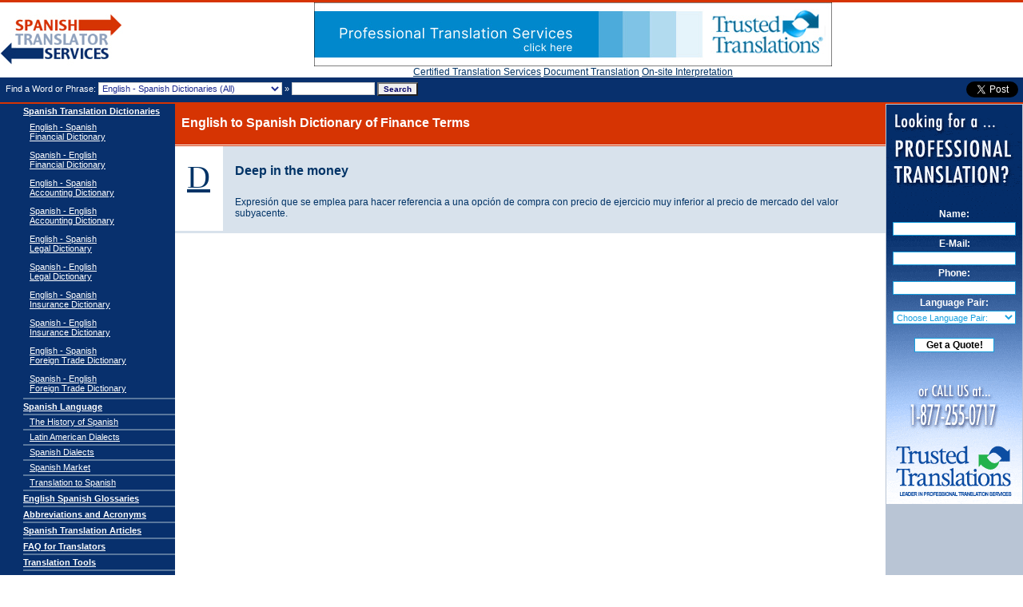

--- FILE ---
content_type: text/html
request_url: https://www.spanish-translator-services.com/dictionaries/finance-english-spanish/d/Deep_in_the_money.html
body_size: 4698
content:
<!doctype html public "-//W3C//DTD HTML 4.01 Transitional//EN">
<html dir="LTR" lang="en">
<head>
<script>
	function dynamicNodeCreation(myElement, myType, myUrl, myRel){
				var node = document.createElement(myElement);
				var myBaseURL = 'http://www.spanish-translator-services.com/';
				var isAbsoluteURL = myUrl.indexOf('http://');
				if (isAbsoluteURL == 0) {
					myBaseURL = '';
				}
				var isAbsoluteURL = myUrl.indexOf('https://');
				if (isAbsoluteURL == 0) {
					myBaseURL = '';
				}
				node.type = myType;
				node.async = true;
				if (myElement == "link") {
					node.href = myBaseURL + myUrl;
					node.rel = "stylesheet";
				} else {
					node.src = myBaseURL + myUrl;
				}
				document.getElementsByTagName("head")[0].appendChild(node);
	}
	function loadJavascripts() {

				var gaJsHost = (("https:" == document.location.protocol) ? "https://ssl." : "https://www.");
				dynamicNodeCreation("script","text/javascript", gaJsHost + "google-analytics.com/ga.js","");
				dynamicNodeCreation("script","text/javascript", "https://connect.facebook.net/en_US/all.js#xfbml=1","");
				dynamicNodeCreation("script","text/javascript", "https://platform.twitter.com/widgets.js","");
				dynamicNodeCreation("script","text/javascript", "https://platform.linkedin.com/in.js","");
				//dynamicNodeCreation("script","text/javascript", "https://apis.google.com/js/plusone.js","");
				//_googleInterval = setInterval(activateGoogle,250);
				//callAsyncFooter();
	}
</script>
<meta http-equiv="Content-Type" content="text/html; charset=utf-8" />
<link rel="stylesheet" href="/styles/styles.css" type="text/css">
<link rel="alternate" type="application/rss+xml" title="Spanish Translator Services - Daily Word (RSS 2.0 Feed)" href="/external.php?type=RSS2" />
<link rel="alternate" type="application/rss+xml" title="Spanish Translator Services - Daily Word (RSS 1.0 Feed)" href="/external.php?type=RSS1" />
<link rel="alternate" type="application/rss+xml" title="Spanish Translator Services - Daily Word (RSS Feed)" href="/external.php?type=RSS" />
<link rel="alternate" type="application/rss+xml" title="Spanish Translator Services - Daily Word (XML Feed)" href="/external.php?type=XML" />
<script type="text/javascript" src="/scripts/swfobject.js"></script>
<meta name="viewport" content="width=device-width, initial-scale=1">
<!-- FIN HEADER TOP --><meta http-equiv="Content-Type" content="text/html; charset=UTF-8">
<meta NAME="description" CONTENT="Spanish Translator Services presents our free Spanish to English and English to Spanish  translation dictionaries developed by the team of expert English - Spanish translators of Trusted Translations, Inc.">
<meta NAME="keywords" CONTENT="english spanish dictionaries, spanish english dictionaries, spanish dictionaries, spanish glossaries, spanish dictionary, spanish glossary">
<meta NAME="robots" CONTENT="index,follow">
<meta NAME="revisit-after" CONTENT="7 days">
<meta NAME="distribution" CONTENT="Global">
<meta NAME="abstract" CONTENT="Spanish Translator Services presents our Spanish to English and English to Spanish specialized dictionaries.">
<title>Deep in the money - Letter D - English to Spanish Dictionary of Finance Terms</title><!-- INICIO HEADER BOTTOM -->
<script language="JavaScript">
<!-- hide from old browsers
function valida_envia(){
	//valido el nombre
	if (document.Buscador.texto.value.length<3){
	   alert("ERROR: the text is too short")
	   document.Buscador.texto.focus()
	   return false;
	}
	//el formulario se envia
		document.Buscador.submit();
		return true;

}
function openURL(){
	var title=escape(document.title);
	var URL=document.location.href;	window.open("/bookmark.php?url="+URL+"&title="+title,"Bookmarks","height=400,width=600,toolbar=yes,directories=yes,status=yes,menubar=yes,scrollbars=yes,resizable=yes,titlebar=yes,location=yes");
}
// -->
</script>
<form name="Buscador" action="/results.php" method="post" onsubmit="return valida_envia()">
<body leftmargin="0" topmargin="0" marginwidth="0" marginheight="0">
<table width="100%" height="100%" border="0" cellpadding="0" cellspacing="0">
  <tr>
	<td height="100" valign="top">
	  <table width="100%" border="0" cellspacing="0" cellpadding="0">
		<tr>
		  <td height="3" bgcolor="D63403"></td>
		</tr>
		<tr>
		  <td>
		  <table width="100%" border="0" cellspacing="0" cellpadding="0">
			  <tr>
			  <td width="154" height="90">
			  			  <A href="/" title="Spanish Translator Services" class="logo" >Spanish Translator</a></td>
				<td width="40" align="left" valign="top"></td>
				<td width="100%" align="center" valign="middle">
					<a href="https://www.trustedtranslations.com?source=STSFromBanner" title="Get a free Quote" id="ad">
			            <img itemprop="banner" class="img-responsive" id="img_logo" src="https://www.spanish-translator-services.com/images/sts-banner.jpg" alt="Trusted Translations, Inc" height="80"/>
			        </a>

				<br clear="all" />

				<script type="text/javascript">
				   var so = new SWFObject("/banners/trusted_translations_banner_04.swf", "mymovie", "568", "63", "7");
				   so.addVariable("quality", "high");
				   so.addVariable("menu", "false");
				   so.addVariable("link", "https://www.trustedtranslations.com/translation-company/translation-quote.asp?source=STSFromBanner");
				   so.write("ad");
				</script>
                    <script>
                        if ( (window.location.href === "https://www.spanish-translator-services.com/dictionaries/") || (window.location.href.indexOf("finance") != -1) || (window.location.href.indexOf("accounting") != -1) || (window.location.href.indexOf("foreign") != -1) ) {
                            document.write('<a title="Certified Translation Services" href="https://www.translationscertified.com/certified-translation-services" target="_blank">Certified Translation Services</a> <a title="Document Translation" href="https://www.trustedtranslations.com/services/human/document" target="_blank">Document Translation</a> <a title="On-site Interpretatio" href="https://www.trustedtranslations.com/services/onsite-interpretation" target="_blank">On-site Interpretation</a>')
                        }else if (window.location.href.indexOf("legal") != -1){
                            document.write('<a title="Certified Legal Translation" href="https://www.translationscertified.com/legal-translation-services" target="_blank">Certified Legal translation services</a> <a title="Document Translation" href="https://www.trustedtranslations.com/services/human/document" target="_blank">Document Translation</a> <a title="On-site Interpretatio" href="https://www.trustedtranslations.com/services/onsite-interpretation" target="_blank">On-site Interpretation</a>')
                        }else if (window.location.href.indexOf("insurance") != -1){
                            document.write('<a title="Certified Document Translation Services" href="https://www.translationscertified.com/document-translation-services" target="_blank">Certified Document Translation Services</a> <a title="Document Translation" href="https://www.trustedtranslations.com/services/human/document" target="_blank">Document Translation</a> <a title="On-site Interpretatio" href="https://www.trustedtranslations.com/services/onsite-interpretation" target="_blank">On-site Interpretation</a>')
                        }else{
                            document.write('<a title="Document Translation" href="https://www.trustedtranslations.com/services/human/document" target="_blank">Document Translation</a> <a title="On-site Interpretatio" href="https://www.trustedtranslations.com/services/onsite-interpretation" target="_blank">On-site Interpretation</a>')
                        }
                    </script>
<!-- 																				<a title="Document Translation" href="https://www.trustedtranslations.com/services/human/document" target="_blank">Document Translation</a>
																				 - 								<a title="On-site Interpretation" href="https://www.trustedtranslations.com/services/onsite-interpretation" target="_blank">On-site Interpretation</a> -->								</td>
				<td width="30%" align="left" valign="top"></td>
			  </tr>
			</table></td>
		</tr>
		<tr>
		  <td bgcolor="08306D" height="31" width="100%">
			<table width="100%" border="0" cellspacing="0" cellpadding="1">
				<tr>
					<td bgcolor="08306D" class="letrabuscador">
					<font color="#FFFFFF">&nbsp;&nbsp;Find a Word or Phrase:
						<select name="dict_code" class="form">
							<option value="0"> English - Spanish Dictionaries (All) </option>
							<option value="1"> English - Spanish Financial Dictionary</option>
							<option value="2"> English - Spanish Accounting Dictionary</option>
							<option value="3"> English - Spanish Legal Dictionary</option>
							<option value="4"> English - Spanish Insurance Dictionary</option>
							<option value="5"> English - Spanish Foreign Trade Dictionary</option>
							<option value="6"> Spanish - English Financial Dictionary</option>
							<option value="7"> Spanish - English Accounting Dictionary</option>
							<option value="8"> Spanish - English Legal Dictionary</option>
							<option value="9"> Spanish - English Insurance Dictionary</option>
							<option value="10"> Spanish - English Foreign Trade Dictionary</option>
						</select>
						 &raquo;</font>
						<input name="texto" type="text" size="15" class="form" value="">
						<input name="idioma" type="hidden" value="EN">
						<input name="Submit" type="submit" class="button" value="Search" >
					</td>
					<td>
										</td>
					<td align="right" valign="center" bgcolor="08306D" class="letrabuscador">
						<table border="0" cellspacing="0" cellpadding="1">
							<tr>
								<td valign="center" nowrap>
									<div class="fb-like" href="https://sts.tt.dev/dictionaries/" data-send="false" data-layout="button_count" data-width="100" data-show-faces="false" data-font="lucida grande"></div>
								</td>
								<td valign="center" nowrap>
									<a href="https://twitter.com/share" class="twitter-share-button">Tweet</a>
								</td>
								<td valign="center" nowrap>
									<g:plusone size="medium"></g:plusone>
								</td>
								<td valign="center" nowrap>
									<script type="IN/Share" data-counter="right"></script>
								</td>
							</tr>
						</table>
					</td>
				</tr>
			</table>

		  </td>
		</tr>
		<tr>
		  <td height="2" bgcolor="D63403"></td>
		</tr>
	  </table>
	</td>
  </tr>
  </form>
<!-- FIN HEADER BOTTOM --><tr>
	<td valign="top">
	<table width="100%" height="100%" border="0" cellpadding="0" cellspacing="0">
		<tr valign="top">
		  <td height="544" width="200" align="right" bgcolor="08306D" style="width:219;">
			<table width="190" border="0" cellspacing="0" cellpadding="0">
			  <tr>
				<td class="tdMenu"><a href="/dictionaries/" class="menuBold" title="Spanish Translation Dictionaries">Spanish Translation Dictionaries</a></td>
			  </tr>
			  <tr>
				<td class="letra">
				<table width="100%" border="0" cellspacing="0" cellpadding="0">
					<tr>
					  <td height="35" class="tdSubMenu"><a href="/dictionaries/finance-english-spanish/" class="menu" title="English - Spanish Financial Dictionary">English - Spanish<br> Financial Dictionary</a></td>
					</tr>
					<tr>
					  <td height="35" class="tdSubMenu"><a href="/dictionaries/finance-spanish-english/" class="menu" title="Spanish - English Financial Dictionary">Spanish - English<br> Financial Dictionary</a></td>
					</tr>
					<tr>
					  <td height="35" class="tdSubMenu"><a href="/dictionaries/accounting-english-spanish/" class="menu" title="English - Spanish Accounting Dictionary">English - Spanish<br> Accounting Dictionary</a></td>
					</tr>
					<tr>
					  <td height="35" class="tdSubMenu"><a href="/dictionaries/accounting-spanish-english/" class="menu" title="Spanish - English Accounting Dictionary">Spanish - English<br> Accounting Dictionary</a></td>
					</tr>
					<tr>
					  <td height="35" class="tdSubMenu"><a href="/dictionaries/legal-english-spanish/" class="menu" title="English - Spanish Legal Dictionary">English - Spanish<br>Legal Dictionary</a></td>
					</tr>
					<tr>
					  <td height="35" class="tdSubMenu"><a href="/dictionaries/legal-spanish-english/" class="menu" title="Spanish - English Legal Dictionary">Spanish - English<br>Legal Dictionary</a></td>
					</tr>
					<tr>
					  <td height="35" class="tdSubMenu"><a href="/dictionaries/insurance-english-spanish/" class="menu" title="English - Spanish Insurance Dictionary">English - Spanish<br>Insurance Dictionary</a></td>
					</tr>
					<tr>
					  <td height="35" class="tdSubMenu"><a href="/dictionaries/insurance-spanish-english/" class="menu" title="Spanish - English Insurance Dictionary">Spanish - English<br>Insurance Dictionary</a></td>
					</tr>
					<tr>
					  <td height="35" class="tdSubMenu"><a href="/dictionaries/foreign-trade-english-spanish/" class="menu" title="English - Spanish Foreign Trade Dictionary">English - Spanish<br>Foreign Trade Dictionary</a></td>
					</tr>
					<tr>
					  <td height="35" class="tdSubMenu"><a href="/dictionaries/foreign-trade-spanish-english/" class="menu" title="Spanish - English Foreign Trade Dictionary">Spanish - English<br>Foreign Trade Dictionary</a></td>
					</tr>
				</table>
				</td>
			  </tr>
				<tr>
					<td height="2" bgcolor="59779D"></td>
				</tr>
				<tr>
					<td class="tdMenu"><a href="/spanish-language/" class="menuBold" title="Spanish Language">Spanish Language</a></td>
				</tr>
				<tr>
					<td height="2" bgcolor="59779D"></td>
				</tr>
				<tr>
					<td class="tdSubMenu"><a href="/history-of-spanish/" class="menu" title="The History of the Spanish Language">The History of Spanish</a></td>
				</tr>
				<tr>
					<td height="2" bgcolor="59779D"></td>
				</tr>
				<tr>
					<td class="tdSubMenu"><a href="/latin-american-dialects/" class="menu" title="Latin American Dialects">Latin American Dialects</a></td>
				</tr>
				<tr>
					<td height="2" bgcolor="59779D"></td>
				</tr>
				<tr>
					<td class="tdSubMenu"><a href="/spanish-dialects/" class="menu" title="Spanish Dialects">Spanish Dialects</a></td>
				</tr>
				<tr>
					<td height="2" bgcolor="59779D"></td>
				</tr>
				<tr>
					<td class="tdSubMenu"><a href="/spanish-market/" class="menu" title="Spanish Market">Spanish Market</a></td>
				</tr>
				<tr>
					<td height="2" bgcolor="59779D"></td>
				</tr>
				<tr>
					<td class="tdSubMenu"><a href="/translation-to-spanish/" class="menu" title="Translation to Spanish">Translation to Spanish</a></td>
				</tr>
			  <tr>
				<td height="2" bgcolor="59779D"></td>
			  </tr>
			  <tr>
				<td class="tdMenu"><a href="/glossaries/" class="menuBold" title="English Spanish Glossaries">English Spanish Glossaries</a></td>
			  </tr>
			  <tr>
				<td height="2" bgcolor="59779D"></td>
			  </tr>
			  <tr>
				<td class="tdMenu"><a href="/english-abbreviations/" class="menuBold" title="Abbreviations and Acronyms">Abbreviations and Acronyms</a></td>
			  </tr>
			  <tr>
				<td height="2" bgcolor="59779D"></td>
			  </tr>
			  <tr>
				<td class="tdMenu"><a href="/articles/" class="menuBold" title="Spanish Translation Articles">Spanish Translation Articles</a></td>
			  </tr>
			  <tr>
				<td height="2" bgcolor="59779D"></td>
			  </tr>
			  <tr>
				<td class="tdMenu"><a href="/faq/" class="menuBold" title="FAQ for Translators">FAQ for Translators</a></td>
			  </tr>
			  <tr>
				<td height="2" bgcolor="59779D"></td>
			  </tr>
			  <tr>
				<td class="tdMenu"><a href="/tools/" class="menuBold" title="Translation Tools">Translation Tools</a></td>
			  </tr>
			  <tr>
				<td height="2" bgcolor="59779D"></td>
			  </tr>
			  <tr>
				<td class="tdMenu"><a href="https://www.english-spanish-translator.org" class="menuBold" title="Trusted Translators Forums">Trusted Translators Forums</a></td>
			  </tr>
			  <tr>
				<td height="2" bgcolor="59779D"></td>
			  </tr>
			  <tr>
				<td class="tdMenu"><a href="/resources/" class="menuBold" title="Translation Resources">Translation Resources</a></td>
			  </tr>
			  <tr>
				<td height="2" bgcolor="59779D"></td>
			  </tr>
			  <tr>
				<td class="tdMenu"><a href="/free-spanish-translator.htm" class="menuBold" title="Free Spanish Translator">Free Spanish Translator</a></td>
			  </tr>
			  <tr>
				<td height="2" bgcolor="59779D"></td>
			  </tr>
			  <tr>
				<td class="tdMenu"><a href="https://www.trustedinterpreters.com/" class="menuBold" title="Interpreters">Interpreters</a></td>
				</tr>
			  <tr>
				<td height="2" bgcolor="59779D"></td>
			  </tr>
			  <tr>
				<td class="tdMenu"><a href="/sitemap.htm" class="menuBold" title="Sitemap English">Sitemap English</a></td>
			  </tr>
				<tr>
				<td height="2" bgcolor="59779D"></td>
			  </tr>
			  <tr>
				<td class="tdMenu"><a href="/espanol/" class="menuBold" title="Versi&oacute;n en Espa&ntilde;ol">Versi&oacute;n en Espa&ntilde;ol</a></td>
			  </tr>
			</table>
		</td>
<!--td bgcolor="D8E2EC"-->
	<!-- content -->
 	

    

    

    
	<td>
	<table width="100%" border="0" cellspacing="0" cellpadding="0">
        <tr>
            <td valign="top">
				<table width="100%" border="0" cellspacing="0" cellpadding="0">
                    <tr> 
                      <td class="tdMainTitleInterior">
                      	<h1>English to Spanish Dictionary of Finance Terms</h1>
                      </td>
                    </tr>
                    <tr><td height="1" bgcolor="#FFFFFF"></td></tr>
                    <tr><td height="1" bgcolor="D63403"></td></tr>
                  </table>
                </td>
              </tr>
              <tr>
                <td valign="top">
                <table width="100%" border="0" cellspacing="0" cellpadding="15">
                    <tr valign="top"> 
                      <td width="30" style="background-color:#FFFFFF;">
                      	<a href="http://www.spanish-translator-services.com/dictionaries/finance-english-spanish/d/" class="letradiccionario">D</a>
                      </td>
                      <td bgcolor="D8E2EC"> 
                        <strong>
                        	<h1>
                        		<p class="colortermino">Deep in the money</p>
                        	</h1>
                        </strong>
						<p>Expresión que se emplea para hacer referencia a una opción de compra con precio de ejercicio muy inferior al precio de mercado del valor subyacente.</p>
					  </td>
                    </tr>
                  </table></td>
              </tr>
            </table>
            <table cellspacing="0" cellpadding="0" border="0" width="100%">
              <tbody><tr> <td bgcolor="D8E2EC" height="3"></td></tr>
            </tbody></table>

    

    

    

    
	
<!-- content -->
  </td>
  <td width="170" bgcolor="B9C5D5" valign="top">
	<table width="100%" border="0" cellspacing="0">
	<tr>
		<td valign="top" align=center>
			<script type="text/javascript">
			function defineLangs(){
				var temp = new Array();
				temp = document.formmail.languages.value.split('-');
				document.formmail.lang_from_c.value=temp[0];
				document.formmail.lang_to_c.value=temp[1];
				document.formmail.submit();
			}
			</script>
			<style>
			.submitButton {
				background-color:#FFFFFF;
				border:1px solid #17A0DF;
				color:#17A0DF;
				font-family:Tahoma,sans-serif;
				font-weight:bold;
				font-size:12px;
				width:100px;
			}
			.field {
				background-color:#FFFFFF;
				border:1px solid #17A0DF;
				color:#17A0DF;
				font-family:Tahoma,sans-serif;
				font-size:11px;
				height:17px;
				margin:3px 0;
				width:154px;
			}
			.fieldPulldown {
				background-color:#FFFFFF;
				border:1px solid #17A0DF;
				color:#17A0DF;
				font-family:Tahoma,sans-serif;
				font-size:11px;
				height:17px;
				margin:3px 0;
				width:154px;
			}
			#banner {
				color:#fff;
				font-size:12px;
				font-weight:bold;
				height:500px;
				width:170px;
				padding-top:130px;
				background: url(/images/banner-form.gif) no-repeat;
			}
			</style>
			<div id="banner">
				<form enctype="multipart/form-data" name="formmail" method="post" action="https://www.trustedtranslations.com/translation-company/translation-quote.asp">
					<input type="hidden" name="source" value="STSfromForm" />
					Name: <br/>
				  <input class="field" type="text" size="20" name="first_name"/><br/>
					E-Mail: <br/>
				  <input class="field" type="text" size="20" name="email1"/><br/>
					Phone: <br/>
				  <input class="field" type="text" size="20" name="phone_work"/><br/>
				  Language Pair: <br/>
				  <input type="hidden" name="lang_from_c" value="" />
				  <input type="hidden" name="lang_to_c" value="" />
				  <select class="fieldPulldown" name="languages">
						<option value="none" checked="">Choose Language Pair:</option>
						<option value="14-15">English to Spanish Translation</option>
						<option value="15-14">Spanish to English Translation</option>
				  </select>
				  <br/><br/>
				   <input class="submitButton" onclick="javascript:defineLangs()" type="button" value="Get a Quote!" style="background: #FFF;color:#000" /> <br/><br/>
				   <a href="https://www.trustedtranslations.com/?source=STSfromRightBanner" title="Find out more!" rel="nofollow"><img width="170" src="/images/px-transp.gif" border="0" alt="Click Here to get a quote!" /></a>
				</form>
			</div>
		</td>
	</tr>
	</table>
</td>
</tr>		<tr valign="top">

  <td class="copyright"><h4>&copy;2006 - 2010 <a class="h4" href="https://www.spanish-translator-services.com">Spanish Translator</a> Services</h4></td>
		  <td height="30" colspan="2" align="center" valign="middle" bgcolor="#E6EAF0">
		 		  </td>
		</tr>
	  </table>
	</td>
  </tr>
</table>
</form>
<script type="text/javascript">
	var lc = document.createElement('script'); lc.type = 'text/javascript'; lc.async = true;
            lc.src = ('https:' == document.location.protocol ? 'https://' : 'http://') + 'google-analytics.com/ga.js';
            var s = document.getElementsByTagName('script')[0]; s.parentNode.insertBefore(lc, s);

</script>
<script type="text/javascript">
try {
var pageTracker = _gat._getTracker("UA-15164164-1");
pageTracker._trackPageview();
} catch(err) {}</script>

<script type="text/javascript">
		if(window.addEventListener){
			window.addEventListener("load", loadJavascripts, false);
		}else{
			window.attachEvent("onload", loadJavascripts);
		}
</script>

</body>
</html>

